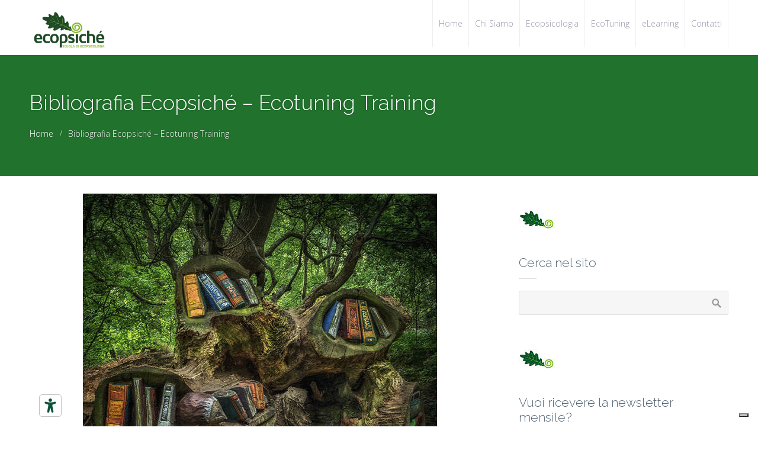

--- FILE ---
content_type: text/html; charset=UTF-8
request_url: https://www.ecopsicologia.it/bibliografia-ecopsiche/
body_size: 17293
content:
<!DOCTYPE html>
<html lang="it-IT">
<head>
    <meta name="robots" content="index, follow, max-image-preview:large, max-snippet:-1, max-video-preview:-1">

	<!-- This site is optimized with the Yoast SEO plugin v26.6 - https://yoast.com/wordpress/plugins/seo/ -->
	<title>Bibliografia Ecopsich&eacute; - Ecotuning Training - Ecopsich&eacute; - Scuola di Ecopsicologia</title>
	<link rel="canonical" href="https://www.ecopsicologia.it/bibliografia-ecopsiche/">
	<meta property="og:locale" content="it_IT">
	<meta property="og:type" content="article">
	<meta property="og:title" content="Bibliografia Ecopsich&eacute; - Ecotuning Training - Ecopsich&eacute; - Scuola di Ecopsicologia">
	<meta property="og:description" content="Scultura di Martin Baskil su un sentiero per bambini nel bosco Church Tramway Museum, Derbyshire Alcuni testi per avvicinarsi all&rsquo;Ecopsicologia, un approccio transdiscipliare che riconosce l&rsquo;interdipendenza tra uomo e ambiente e opera, in entrambi gli ambiti, per una sinergia consapevole, rispettosa e gioiosa. TESTI FONDAMENTALI per Ecotuning Training Formazione in Ecopsicologia Applicata &nbsp; ECOPSICOLOGIA &amp; DINTORNI &nbsp; Evoluzione personale Roberto Assagioli, Psicosintesi, per l&rsquo;armonia della vita, Astrolabio, Roma, 1993 Piero Ferrucci, La Nuova Volont&agrave; &ndash; Un&rsquo;indagine teorica e pratica, Astrolabio,&hellip;">
	<meta property="og:url" content="https://www.ecopsicologia.it/bibliografia-ecopsiche/">
	<meta property="og:site_name" content="Ecopsich&eacute; - Scuola di Ecopsicologia">
	<meta property="article:publisher" content="https://www.facebook.com/scuoladiecopsicologia/">
	<meta property="article:modified_time" content="2025-09-05T14:38:34+00:00">
	<meta property="og:image" content="https://www.ecopsicologia.it/wp-content/uploads/2020/01/biblioteca_nel_bosco_.jpg">
	<meta name="twitter:card" content="summary_large_image">
	<meta name="twitter:label1" content="Tempo di lettura stimato">
	<meta name="twitter:data1" content="8 minuti">
	<script type="application/ld+json" class="yoast-schema-graph">{"@context":"https://schema.org","@graph":[{"@type":"WebPage","@id":"https://www.ecopsicologia.it/bibliografia-ecopsiche/","url":"https://www.ecopsicologia.it/bibliografia-ecopsiche/","name":"Bibliografia Ecopsich&#233; - Ecotuning Training - Ecopsich&#233; - Scuola di Ecopsicologia","isPartOf":{"@id":"https://www.ecopsicologia.it/#website"},"primaryImageOfPage":{"@id":"https://www.ecopsicologia.it/bibliografia-ecopsiche/#primaryimage"},"image":{"@id":"https://www.ecopsicologia.it/bibliografia-ecopsiche/#primaryimage"},"thumbnailUrl":"https://www.ecopsicologia.it/wp-content/uploads/2020/01/biblioteca_nel_bosco_.jpg","datePublished":"2020-01-04T20:39:30+00:00","dateModified":"2025-09-05T14:38:34+00:00","breadcrumb":{"@id":"https://www.ecopsicologia.it/bibliografia-ecopsiche/#breadcrumb"},"inLanguage":"it-IT","potentialAction":[{"@type":"ReadAction","target":["https://www.ecopsicologia.it/bibliografia-ecopsiche/"]}]},{"@type":"ImageObject","inLanguage":"it-IT","@id":"https://www.ecopsicologia.it/bibliografia-ecopsiche/#primaryimage","url":"https://www.ecopsicologia.it/wp-content/uploads/2020/01/biblioteca_nel_bosco_.jpg","contentUrl":"https://www.ecopsicologia.it/wp-content/uploads/2020/01/biblioteca_nel_bosco_.jpg","width":598,"height":600},{"@type":"BreadcrumbList","@id":"https://www.ecopsicologia.it/bibliografia-ecopsiche/#breadcrumb","itemListElement":[{"@type":"ListItem","position":1,"name":"Home","item":"https://www.ecopsicologia.it/"},{"@type":"ListItem","position":2,"name":"Bibliografia Ecopsich&#233; &#8211; Ecotuning Training"}]},{"@type":"WebSite","@id":"https://www.ecopsicologia.it/#website","url":"https://www.ecopsicologia.it/","name":"Ecopsich&#233; - Scuola di Ecopsicologia","description":"Atelier di eccellenza per professionisti dell&#039;evoluzione personale: nella natura, con la natura, per la natura","publisher":{"@id":"https://www.ecopsicologia.it/#organization"},"potentialAction":[{"@type":"SearchAction","target":{"@type":"EntryPoint","urlTemplate":"https://www.ecopsicologia.it/?s={search_term_string}"},"query-input":{"@type":"PropertyValueSpecification","valueRequired":true,"valueName":"search_term_string"}}],"inLanguage":"it-IT"},{"@type":"Organization","@id":"https://www.ecopsicologia.it/#organization","name":"Ecopsich&#233; - Scuola di Ecopsicologia","url":"https://www.ecopsicologia.it/","logo":{"@type":"ImageObject","inLanguage":"it-IT","@id":"https://www.ecopsicologia.it/#/schema/logo/image/","url":"https://www.ecopsicologia.it/wp-content/uploads/2025/11/scuola_di_ecopsicologia.jpg","contentUrl":"https://www.ecopsicologia.it/wp-content/uploads/2025/11/scuola_di_ecopsicologia.jpg","width":275,"height":114,"caption":"Ecopsich&#233; - Scuola di Ecopsicologia"},"image":{"@id":"https://www.ecopsicologia.it/#/schema/logo/image/"},"sameAs":["https://www.facebook.com/scuoladiecopsicologia/","https://www.instagram.com/ecopsiche/","https://x.com/Ecopsiche_"]}]}</script>
	<!-- / Yoast SEO plugin. -->


<link rel="dns-prefetch" href="//cdn.iubenda.com">
<link rel="dns-prefetch" href="//www.googletagmanager.com">
<link rel="alternate" type="application/rss+xml" title="Ecopsich&eacute; - Scuola di Ecopsicologia &raquo; Feed" href="https://www.ecopsicologia.it/feed/">
<link rel="alternate" title="oEmbed (JSON)" type="application/json+oembed" href="https://www.ecopsicologia.it/wp-json/oembed/1.0/embed?url=https%3A%2F%2Fwww.ecopsicologia.it%2Fbibliografia-ecopsiche%2F">
<link rel="alternate" title="oEmbed (XML)" type="text/xml+oembed" href="https://www.ecopsicologia.it/wp-json/oembed/1.0/embed?url=https%3A%2F%2Fwww.ecopsicologia.it%2Fbibliografia-ecopsiche%2F&amp;format=xml">
<style id="wp-img-auto-sizes-contain-inline-css" type="text/css">
img:is([sizes=auto i],[sizes^="auto," i]){contain-intrinsic-size:3000px 1500px}
/*# sourceURL=wp-img-auto-sizes-contain-inline-css */
</style>
<style id="wp-emoji-styles-inline-css" type="text/css">

	img.wp-smiley, img.emoji {
		display: inline !important;
		border: none !important;
		box-shadow: none !important;
		height: 1em !important;
		width: 1em !important;
		margin: 0 0.07em !important;
		vertical-align: -0.1em !important;
		background: none !important;
		padding: 0 !important;
	}
/*# sourceURL=wp-emoji-styles-inline-css */
</style>
<style id="wp-block-library-inline-css" type="text/css">
:root{--wp-block-synced-color:#7a00df;--wp-block-synced-color--rgb:122,0,223;--wp-bound-block-color:var(--wp-block-synced-color);--wp-editor-canvas-background:#ddd;--wp-admin-theme-color:#007cba;--wp-admin-theme-color--rgb:0,124,186;--wp-admin-theme-color-darker-10:#006ba1;--wp-admin-theme-color-darker-10--rgb:0,107,160.5;--wp-admin-theme-color-darker-20:#005a87;--wp-admin-theme-color-darker-20--rgb:0,90,135;--wp-admin-border-width-focus:2px}@media (min-resolution:192dpi){:root{--wp-admin-border-width-focus:1.5px}}.wp-element-button{cursor:pointer}:root .has-very-light-gray-background-color{background-color:#eee}:root .has-very-dark-gray-background-color{background-color:#313131}:root .has-very-light-gray-color{color:#eee}:root .has-very-dark-gray-color{color:#313131}:root .has-vivid-green-cyan-to-vivid-cyan-blue-gradient-background{background:linear-gradient(135deg,#00d084,#0693e3)}:root .has-purple-crush-gradient-background{background:linear-gradient(135deg,#34e2e4,#4721fb 50%,#ab1dfe)}:root .has-hazy-dawn-gradient-background{background:linear-gradient(135deg,#faaca8,#dad0ec)}:root .has-subdued-olive-gradient-background{background:linear-gradient(135deg,#fafae1,#67a671)}:root .has-atomic-cream-gradient-background{background:linear-gradient(135deg,#fdd79a,#004a59)}:root .has-nightshade-gradient-background{background:linear-gradient(135deg,#330968,#31cdcf)}:root .has-midnight-gradient-background{background:linear-gradient(135deg,#020381,#2874fc)}:root{--wp--preset--font-size--normal:16px;--wp--preset--font-size--huge:42px}.has-regular-font-size{font-size:1em}.has-larger-font-size{font-size:2.625em}.has-normal-font-size{font-size:var(--wp--preset--font-size--normal)}.has-huge-font-size{font-size:var(--wp--preset--font-size--huge)}.has-text-align-center{text-align:center}.has-text-align-left{text-align:left}.has-text-align-right{text-align:right}.has-fit-text{white-space:nowrap!important}#end-resizable-editor-section{display:none}.aligncenter{clear:both}.items-justified-left{justify-content:flex-start}.items-justified-center{justify-content:center}.items-justified-right{justify-content:flex-end}.items-justified-space-between{justify-content:space-between}.screen-reader-text{border:0;clip-path:inset(50%);height:1px;margin:-1px;overflow:hidden;padding:0;position:absolute;width:1px;word-wrap:normal!important}.screen-reader-text:focus{background-color:#ddd;clip-path:none;color:#444;display:block;font-size:1em;height:auto;left:5px;line-height:normal;padding:15px 23px 14px;text-decoration:none;top:5px;width:auto;z-index:100000}html :where(.has-border-color){border-style:solid}html :where([style*=border-top-color]){border-top-style:solid}html :where([style*=border-right-color]){border-right-style:solid}html :where([style*=border-bottom-color]){border-bottom-style:solid}html :where([style*=border-left-color]){border-left-style:solid}html :where([style*=border-width]){border-style:solid}html :where([style*=border-top-width]){border-top-style:solid}html :where([style*=border-right-width]){border-right-style:solid}html :where([style*=border-bottom-width]){border-bottom-style:solid}html :where([style*=border-left-width]){border-left-style:solid}html :where(img[class*=wp-image-]){height:auto;max-width:100%}:where(figure){margin:0 0 1em}html :where(.is-position-sticky){--wp-admin--admin-bar--position-offset:var(--wp-admin--admin-bar--height,0px)}@media screen and (max-width:600px){html :where(.is-position-sticky){--wp-admin--admin-bar--position-offset:0px}}

/*# sourceURL=wp-block-library-inline-css */
</style>
<style id="global-styles-inline-css" type="text/css">
:root{--wp--preset--aspect-ratio--square: 1;--wp--preset--aspect-ratio--4-3: 4/3;--wp--preset--aspect-ratio--3-4: 3/4;--wp--preset--aspect-ratio--3-2: 3/2;--wp--preset--aspect-ratio--2-3: 2/3;--wp--preset--aspect-ratio--16-9: 16/9;--wp--preset--aspect-ratio--9-16: 9/16;--wp--preset--color--black: #000000;--wp--preset--color--cyan-bluish-gray: #abb8c3;--wp--preset--color--white: #ffffff;--wp--preset--color--pale-pink: #f78da7;--wp--preset--color--vivid-red: #cf2e2e;--wp--preset--color--luminous-vivid-orange: #ff6900;--wp--preset--color--luminous-vivid-amber: #fcb900;--wp--preset--color--light-green-cyan: #7bdcb5;--wp--preset--color--vivid-green-cyan: #00d084;--wp--preset--color--pale-cyan-blue: #8ed1fc;--wp--preset--color--vivid-cyan-blue: #0693e3;--wp--preset--color--vivid-purple: #9b51e0;--wp--preset--gradient--vivid-cyan-blue-to-vivid-purple: linear-gradient(135deg,rgb(6,147,227) 0%,rgb(155,81,224) 100%);--wp--preset--gradient--light-green-cyan-to-vivid-green-cyan: linear-gradient(135deg,rgb(122,220,180) 0%,rgb(0,208,130) 100%);--wp--preset--gradient--luminous-vivid-amber-to-luminous-vivid-orange: linear-gradient(135deg,rgb(252,185,0) 0%,rgb(255,105,0) 100%);--wp--preset--gradient--luminous-vivid-orange-to-vivid-red: linear-gradient(135deg,rgb(255,105,0) 0%,rgb(207,46,46) 100%);--wp--preset--gradient--very-light-gray-to-cyan-bluish-gray: linear-gradient(135deg,rgb(238,238,238) 0%,rgb(169,184,195) 100%);--wp--preset--gradient--cool-to-warm-spectrum: linear-gradient(135deg,rgb(74,234,220) 0%,rgb(151,120,209) 20%,rgb(207,42,186) 40%,rgb(238,44,130) 60%,rgb(251,105,98) 80%,rgb(254,248,76) 100%);--wp--preset--gradient--blush-light-purple: linear-gradient(135deg,rgb(255,206,236) 0%,rgb(152,150,240) 100%);--wp--preset--gradient--blush-bordeaux: linear-gradient(135deg,rgb(254,205,165) 0%,rgb(254,45,45) 50%,rgb(107,0,62) 100%);--wp--preset--gradient--luminous-dusk: linear-gradient(135deg,rgb(255,203,112) 0%,rgb(199,81,192) 50%,rgb(65,88,208) 100%);--wp--preset--gradient--pale-ocean: linear-gradient(135deg,rgb(255,245,203) 0%,rgb(182,227,212) 50%,rgb(51,167,181) 100%);--wp--preset--gradient--electric-grass: linear-gradient(135deg,rgb(202,248,128) 0%,rgb(113,206,126) 100%);--wp--preset--gradient--midnight: linear-gradient(135deg,rgb(2,3,129) 0%,rgb(40,116,252) 100%);--wp--preset--font-size--small: 13px;--wp--preset--font-size--medium: 20px;--wp--preset--font-size--large: 36px;--wp--preset--font-size--x-large: 42px;--wp--preset--spacing--20: 0.44rem;--wp--preset--spacing--30: 0.67rem;--wp--preset--spacing--40: 1rem;--wp--preset--spacing--50: 1.5rem;--wp--preset--spacing--60: 2.25rem;--wp--preset--spacing--70: 3.38rem;--wp--preset--spacing--80: 5.06rem;--wp--preset--shadow--natural: 6px 6px 9px rgba(0, 0, 0, 0.2);--wp--preset--shadow--deep: 12px 12px 50px rgba(0, 0, 0, 0.4);--wp--preset--shadow--sharp: 6px 6px 0px rgba(0, 0, 0, 0.2);--wp--preset--shadow--outlined: 6px 6px 0px -3px rgb(255, 255, 255), 6px 6px rgb(0, 0, 0);--wp--preset--shadow--crisp: 6px 6px 0px rgb(0, 0, 0);}:where(.is-layout-flex){gap: 0.5em;}:where(.is-layout-grid){gap: 0.5em;}body .is-layout-flex{display: flex;}.is-layout-flex{flex-wrap: wrap;align-items: center;}.is-layout-flex > :is(*, div){margin: 0;}body .is-layout-grid{display: grid;}.is-layout-grid > :is(*, div){margin: 0;}:where(.wp-block-columns.is-layout-flex){gap: 2em;}:where(.wp-block-columns.is-layout-grid){gap: 2em;}:where(.wp-block-post-template.is-layout-flex){gap: 1.25em;}:where(.wp-block-post-template.is-layout-grid){gap: 1.25em;}.has-black-color{color: var(--wp--preset--color--black) !important;}.has-cyan-bluish-gray-color{color: var(--wp--preset--color--cyan-bluish-gray) !important;}.has-white-color{color: var(--wp--preset--color--white) !important;}.has-pale-pink-color{color: var(--wp--preset--color--pale-pink) !important;}.has-vivid-red-color{color: var(--wp--preset--color--vivid-red) !important;}.has-luminous-vivid-orange-color{color: var(--wp--preset--color--luminous-vivid-orange) !important;}.has-luminous-vivid-amber-color{color: var(--wp--preset--color--luminous-vivid-amber) !important;}.has-light-green-cyan-color{color: var(--wp--preset--color--light-green-cyan) !important;}.has-vivid-green-cyan-color{color: var(--wp--preset--color--vivid-green-cyan) !important;}.has-pale-cyan-blue-color{color: var(--wp--preset--color--pale-cyan-blue) !important;}.has-vivid-cyan-blue-color{color: var(--wp--preset--color--vivid-cyan-blue) !important;}.has-vivid-purple-color{color: var(--wp--preset--color--vivid-purple) !important;}.has-black-background-color{background-color: var(--wp--preset--color--black) !important;}.has-cyan-bluish-gray-background-color{background-color: var(--wp--preset--color--cyan-bluish-gray) !important;}.has-white-background-color{background-color: var(--wp--preset--color--white) !important;}.has-pale-pink-background-color{background-color: var(--wp--preset--color--pale-pink) !important;}.has-vivid-red-background-color{background-color: var(--wp--preset--color--vivid-red) !important;}.has-luminous-vivid-orange-background-color{background-color: var(--wp--preset--color--luminous-vivid-orange) !important;}.has-luminous-vivid-amber-background-color{background-color: var(--wp--preset--color--luminous-vivid-amber) !important;}.has-light-green-cyan-background-color{background-color: var(--wp--preset--color--light-green-cyan) !important;}.has-vivid-green-cyan-background-color{background-color: var(--wp--preset--color--vivid-green-cyan) !important;}.has-pale-cyan-blue-background-color{background-color: var(--wp--preset--color--pale-cyan-blue) !important;}.has-vivid-cyan-blue-background-color{background-color: var(--wp--preset--color--vivid-cyan-blue) !important;}.has-vivid-purple-background-color{background-color: var(--wp--preset--color--vivid-purple) !important;}.has-black-border-color{border-color: var(--wp--preset--color--black) !important;}.has-cyan-bluish-gray-border-color{border-color: var(--wp--preset--color--cyan-bluish-gray) !important;}.has-white-border-color{border-color: var(--wp--preset--color--white) !important;}.has-pale-pink-border-color{border-color: var(--wp--preset--color--pale-pink) !important;}.has-vivid-red-border-color{border-color: var(--wp--preset--color--vivid-red) !important;}.has-luminous-vivid-orange-border-color{border-color: var(--wp--preset--color--luminous-vivid-orange) !important;}.has-luminous-vivid-amber-border-color{border-color: var(--wp--preset--color--luminous-vivid-amber) !important;}.has-light-green-cyan-border-color{border-color: var(--wp--preset--color--light-green-cyan) !important;}.has-vivid-green-cyan-border-color{border-color: var(--wp--preset--color--vivid-green-cyan) !important;}.has-pale-cyan-blue-border-color{border-color: var(--wp--preset--color--pale-cyan-blue) !important;}.has-vivid-cyan-blue-border-color{border-color: var(--wp--preset--color--vivid-cyan-blue) !important;}.has-vivid-purple-border-color{border-color: var(--wp--preset--color--vivid-purple) !important;}.has-vivid-cyan-blue-to-vivid-purple-gradient-background{background: var(--wp--preset--gradient--vivid-cyan-blue-to-vivid-purple) !important;}.has-light-green-cyan-to-vivid-green-cyan-gradient-background{background: var(--wp--preset--gradient--light-green-cyan-to-vivid-green-cyan) !important;}.has-luminous-vivid-amber-to-luminous-vivid-orange-gradient-background{background: var(--wp--preset--gradient--luminous-vivid-amber-to-luminous-vivid-orange) !important;}.has-luminous-vivid-orange-to-vivid-red-gradient-background{background: var(--wp--preset--gradient--luminous-vivid-orange-to-vivid-red) !important;}.has-very-light-gray-to-cyan-bluish-gray-gradient-background{background: var(--wp--preset--gradient--very-light-gray-to-cyan-bluish-gray) !important;}.has-cool-to-warm-spectrum-gradient-background{background: var(--wp--preset--gradient--cool-to-warm-spectrum) !important;}.has-blush-light-purple-gradient-background{background: var(--wp--preset--gradient--blush-light-purple) !important;}.has-blush-bordeaux-gradient-background{background: var(--wp--preset--gradient--blush-bordeaux) !important;}.has-luminous-dusk-gradient-background{background: var(--wp--preset--gradient--luminous-dusk) !important;}.has-pale-ocean-gradient-background{background: var(--wp--preset--gradient--pale-ocean) !important;}.has-electric-grass-gradient-background{background: var(--wp--preset--gradient--electric-grass) !important;}.has-midnight-gradient-background{background: var(--wp--preset--gradient--midnight) !important;}.has-small-font-size{font-size: var(--wp--preset--font-size--small) !important;}.has-medium-font-size{font-size: var(--wp--preset--font-size--medium) !important;}.has-large-font-size{font-size: var(--wp--preset--font-size--large) !important;}.has-x-large-font-size{font-size: var(--wp--preset--font-size--x-large) !important;}
/*# sourceURL=global-styles-inline-css */
</style>

<style id="classic-theme-styles-inline-css" type="text/css">
/*! This file is auto-generated */
.wp-block-button__link{color:#fff;background-color:#32373c;border-radius:9999px;box-shadow:none;text-decoration:none;padding:calc(.667em + 2px) calc(1.333em + 2px);font-size:1.125em}.wp-block-file__button{background:#32373c;color:#fff;text-decoration:none}
/*# sourceURL=/wp-includes/css/classic-themes.min.css */
</style>
<link rel="stylesheet" id="ctwg-shortcodes-css" href="https://www.ecopsicologia.it/wp-content/plugins/cpo-widgets/css/style.css?ver=6.9" type="text/css" media="all">
<link rel="stylesheet" id="cpotheme-base-css" href="https://www.ecopsicologia.it/wp-content/themes/transcend_pro/core/css/base.css?ver=6.9" type="text/css" media="all">
<link rel="stylesheet" id="cpotheme-main-css" href="https://www.ecopsicologia.it/wp-content/themes/transcend_pro/style.css?ver=6.9" type="text/css" media="all">
<link rel="stylesheet" id="tablepress-default-css" href="https://www.ecopsicologia.it/wp-content/plugins/tablepress/css/build/default.css?ver=3.2.6" type="text/css" media="all">

<script type="text/javascript" class=" _iub_cs_skip" id="iubenda-head-inline-scripts-0">
/* <![CDATA[ */

var _iub = _iub || [];
_iub.csConfiguration = {"askConsentAtCookiePolicyUpdate":true,"countryDetection":true,"enableLgpd":true,"enableUspr":true,"floatingPreferencesButtonDisplay":"bottom-right","lgpdAppliesGlobally":false,"perPurposeConsent":true,"siteId":2972399,"cookiePolicyId":81007792,"lang":"it", "banner":{ "acceptButtonCaptionColor":"#FFFFFF","acceptButtonColor":"#0A513C","acceptButtonDisplay":true,"backgroundColor":"#F5FEFB","brandBackgroundColor":"#F5FEFB","brandTextColor":"#262626","closeButtonDisplay":false,"customizeButtonCaptionColor":"#0A513C","customizeButtonColor":"#DDEDE8","customizeButtonDisplay":true,"explicitWithdrawal":true,"listPurposes":true,"logo":"https://www.ecopsicologia.it/wp-content/uploads/2018/03/scuola_di_ecopsicologia1-e15081037406771.jpg","position":"float-bottom-center","rejectButtonCaptionColor":"#FFFFFF","rejectButtonColor":"#0A513C","rejectButtonDisplay":true,"theme":"mint-neutral","textColor":"#262626" }};

//# sourceURL=iubenda-head-inline-scripts-0
/* ]]> */
</script>
<script type="text/javascript" class=" _iub_cs_skip" src="//cdn.iubenda.com/cs/gpp/stub.js?ver=3.12.5" id="iubenda-head-scripts-0-js"></script>
<script type="text/javascript" charset="UTF-8" async="" class=" _iub_cs_skip" src="//cdn.iubenda.com/cs/iubenda_cs.js?ver=3.12.5" id="iubenda-head-scripts-1-js"></script>
<script type="text/javascript" src="https://www.ecopsicologia.it/wp-content/themes/transcend_pro/core/scripts/html5-min.js?ver=6.9" id="cpotheme_html5-js"></script>
<link rel="https://api.w.org/" href="https://www.ecopsicologia.it/wp-json/">
<link rel="alternate" title="JSON" type="application/json" href="https://www.ecopsicologia.it/wp-json/wp/v2/pages/6206">
<link rel="EditURI" type="application/rsd+xml" title="RSD" href="https://www.ecopsicologia.it/xmlrpc.php?rsd">
<link rel="shortlink" href="https://www.ecopsicologia.it/?p=6206">
<meta name="generator" content="Site Kit by Google 1.167.0">
<meta name="viewport" content="width=device-width, initial-scale=1.0, maximum-scale=1.0, user-scalable=0">
<link rel="pingback" href="https://www.ecopsicologia.it/xmlrpc.php">
<meta charset="UTF-8">
	<style type="text/css">
		body {
						font-size:0.875em;
			
						font-family:'Open Sans';
			font-weight:300;
			
						color:#003300;
					}


				.button, .button:link, .button:visited,
		input[type=submit],
		.tp-caption {
			font-family:'Open Sans';
			font-weight:300;
		}
		

		h1, h2, h3, h4, h5, h6, .heading, .header .title {
						font-family:'Raleway';
			font-weight:300;
						color:#556677;		}


		.widget-title {
			color:#556677;		}


		.menu-main li a {
						font-family:'Open Sans';
			font-weight:300;
						color:#9999aa;		}

		.menu-mobile li a {
						font-family:'Open Sans';
			font-weight:300;
									color:#003300;
					}


				a:link, a:visited { color:#2a88bf; }
		a:hover, a:focus { color:#2a88bf; }
		

				.primary-color { color:#89ce40; }
		.primary-color-bg { background-color:#89ce40; }
		.primary-color-border { border-color:#89ce40; }
		.menu-item.menu-highlight > a { background-color:#89ce40; }
		.tp-caption.primary_color_background { background:#89ce40; }
		.tp-caption.primary_color_text{ color:#89ce40; }
		.widget_nav_menu a .menu-icon { color:#89ce40; }

		.button, .button:link, .button:visited, input[type=submit] { background-color:#89ce40; }
		.button:hover, .button:focus, input[type=submit]:hover, input[type=submit]:focus { background-color:#89ce40; }
		::selection  { color:#fff; background-color:#89ce40; }
		::-moz-selection { color:#fff; background-color:#89ce40; }
		.menu-mobile-open:focus:before, .menu-mobile-open:focus:after,
		.menu-mobile-close:focus:before, .menu-mobile-close:focus:after { border-color:#89ce40; }
		.menu-main li a:focus, .menu-mobile li a:focus { color:#89ce40; }
		.slider-pages button:focus { background-color: #89ce40; }
		
				.secondary-color { color:#21722d; }
		.secondary-color-bg { background-color:#21722d; }
		.secondary-color-border { border-color:#21722d; }
		.tp-caption.secondary_color_background { background:#21722d; }
		.tp-caption.secondary_color_text{ color:#21722d; }
		

				.slider-slides { height:500px; }
			</style>
	<style type="text/css">
				.menu-main .current_page_ancestor > a,
		.menu-main .current-menu-item > a,
		.footer .menu-footer > li > a { color:#89ce40; }
		.menu-main .current-menu-ancestor > a:before, 
		.menu-main .current-menu-item > a:before,
		.pagination .current { background-color:#89ce40; }
		    </style>
	<link rel="icon" href="https://www.ecopsicologia.it/wp-content/uploads/2018/04/cropped-Ecopsiche_ico-1-32x32.jpg" sizes="32x32">
<link rel="icon" href="https://www.ecopsicologia.it/wp-content/uploads/2018/04/cropped-Ecopsiche_ico-1-192x192.jpg" sizes="192x192">
<link rel="apple-touch-icon" href="https://www.ecopsicologia.it/wp-content/uploads/2018/04/cropped-Ecopsiche_ico-1-180x180.jpg">
<meta name="msapplication-TileImage" content="https://www.ecopsicologia.it/wp-content/uploads/2018/04/cropped-Ecopsiche_ico-1-270x270.jpg">
		<style type="text/css" id="wp-custom-css">
			/*
Puoi aggiungere qui il tuo codice CSS.

Per maggiori informazioni consulta la documentazione (fai clic sull'icona con il punto interrogativo qui sopra).
*/


.ctsc-testimonial-content {
 ;
    display: none;
}

.post .post-image img {
    display: block;
    margin: 0;
    line-height: 0em;
    width: 100%;
    height: 400px;
    border-radius: 20px;
}


.breadcrumb-separator:before {
    display: block;
    position: absolute;
    top: 50%;
    right: 0;
    list-style: none;
    font-family: 'fontawesome';
    content: '/';
    font-size: 14px;
    color: #ebebeb;
    margin-top: -7px;
    line-height: 1;
}

.post .post-byline .post-comments {
    
    display: none;
}


.widget ul li {
    
    padding: 0 0 0 0;
   
}

.widget ul li:before {
    display: none;
    
}
.single .thumbnail { text-align: center; }
.single .thumbnail img { width: auto !important; }		</style>
		<link rel="stylesheet" id="cpotheme-font-raleway:300-css" href="//fonts.googleapis.com/css?family=Raleway%3A300&amp;ver=6.9" type="text/css" media="all">
<link rel="stylesheet" id="cpotheme-font-open-sans:300-css" href="//fonts.googleapis.com/css?family=Open+Sans%3A300&amp;ver=6.9" type="text/css" media="all">
<link rel="stylesheet" id="ctsc-shortcodes-css" href="https://www.ecopsicologia.it/wp-content/plugins/cpo-shortcodes/css/style.css?ver=6.9" type="text/css" media="all">
</head>

<body class="wp-singular page-template-default page page-id-6206 wp-theme-transcend_pro  sidebar-right header-normal title-normal footer-normal modula-best-grid-gallery">
	<div class="outer" id="top">
				<div class="wrapper">
			<div id="topbar" class="topbar">
				<div class="container">
										<div class="clear"></div>
				</div>
			</div>
			<header id="header" class="header">
				<div class="container">
					<div id="logo" class="logo">
<a class="site-logo" href="https://www.ecopsicologia.it"><img src="https://www.ecopsicologia.it/wp-content/uploads/2025/12/Ecopsiche_Scuola_di_Ecopsicologia.jpg" alt="Ecopsich&eacute; - Scuola di Ecopsicologia" style="width:130px;"></a><span class="title site-title hidden"><a href="https://www.ecopsicologia.it">Ecopsich&eacute; - Scuola di Ecopsicologia</a></span>
</div>
<button id="menu-mobile-open" class=" menu-mobile-open menu-mobile-toggle"></button><ul id="menu-main" class="menu-main">
<li id="menu-item-2095" class="menu-item menu-item-type-custom menu-item-object-custom menu-item-home menu-normal"><a href="https://www.ecopsicologia.it/"><span class="menu-link"><span class="menu-title">Home</span></span></a></li>
<li id="menu-item-2101" class="menu-item menu-item-type-post_type menu-item-object-page menu-normal"><a href="https://www.ecopsicologia.it/chi-siamo/"><span class="menu-link"><span class="menu-title">Chi Siamo</span></span></a></li>
<li id="menu-item-2100" class="menu-item menu-item-type-post_type menu-item-object-page menu-normal"><a href="https://www.ecopsicologia.it/ecopsicologia/"><span class="menu-link"><span class="menu-title">Ecopsicologia</span></span></a></li>
<li id="menu-item-2563" class="menu-item menu-item-type-post_type menu-item-object-page menu-normal"><a href="https://www.ecopsicologia.it/ecotuning/"><span class="menu-link"><span class="menu-title">EcoTuning</span></span></a></li>
<li id="menu-item-10731" class="menu-item menu-item-type-post_type menu-item-object-page menu-normal"><a href="https://www.ecopsicologia.it/elearning/"><span class="menu-link"><span class="menu-title">eLearning</span></span></a></li>
<li id="menu-item-2096" class="menu-item menu-item-type-post_type menu-item-object-page menu-normal"><a href="https://www.ecopsicologia.it/contatti/"><span class="menu-link"><span class="menu-title">Contatti</span></span></a></li>
</ul>					<div class="clear"></div>
				</div>
			</header>
			
			

<section id="pagetitle" class="pagetitle dark secondary-color-bg">
	<div class="container">
		<h1 class="pagetitle-title heading">Bibliografia Ecopsich&eacute; &ndash; Ecotuning Training</h1>
<div id="breadcrumb" class="breadcrumb">
<a class="breadcrumb-link" href="https://www.ecopsicologia.it">Home</a><span class="breadcrumb-separator"></span><span class="breadcrumb-title">Bibliografia Ecopsich&eacute; &ndash; Ecotuning Training</span>
</div>	</div>
</section>

			
			<button id="menu-mobile-close" class="menu-mobile-close menu-mobile-toggle"></button><ul id="menu-mobile" class="menu-mobile">
<li id="menu-item-2095" class="menu-item menu-item-type-custom menu-item-object-custom menu-item-home menu-normal"><a href="https://www.ecopsicologia.it/"><span class="menu-link"><span class="menu-title">Home</span></span></a></li>
<li id="menu-item-2101" class="menu-item menu-item-type-post_type menu-item-object-page menu-normal"><a href="https://www.ecopsicologia.it/chi-siamo/"><span class="menu-link"><span class="menu-title">Chi Siamo</span></span></a></li>
<li id="menu-item-2100" class="menu-item menu-item-type-post_type menu-item-object-page menu-normal"><a href="https://www.ecopsicologia.it/ecopsicologia/"><span class="menu-link"><span class="menu-title">Ecopsicologia</span></span></a></li>
<li id="menu-item-2563" class="menu-item menu-item-type-post_type menu-item-object-page menu-normal"><a href="https://www.ecopsicologia.it/ecotuning/"><span class="menu-link"><span class="menu-title">EcoTuning</span></span></a></li>
<li id="menu-item-10731" class="menu-item menu-item-type-post_type menu-item-object-page menu-normal"><a href="https://www.ecopsicologia.it/elearning/"><span class="menu-link"><span class="menu-title">eLearning</span></span></a></li>
<li id="menu-item-2096" class="menu-item menu-item-type-post_type menu-item-object-page menu-normal"><a href="https://www.ecopsicologia.it/contatti/"><span class="menu-link"><span class="menu-title">Contatti</span></span></a></li>
</ul>			<div class="clear"></div>
<div id="main" class="main">
	<div class="container">
		<section id="content" class="content">
									<div id="post-6206" class="post-6206 page type-page status-publish hentry">
				<div class="page-content">
					<p class="style2"><span class="style7"><img fetchpriority="high" decoding="async" class="wp-image-6229 size-full aligncenter" src="https://www.ecopsicologia.it/wp-content/uploads/2020/01/biblioteca_nel_bosco_.jpg" alt="" width="598" height="600" srcset="https://www.ecopsicologia.it/wp-content/uploads/2020/01/biblioteca_nel_bosco_.jpg 598w, https://www.ecopsicologia.it/wp-content/uploads/2020/01/biblioteca_nel_bosco_-150x150.jpg 150w, https://www.ecopsicologia.it/wp-content/uploads/2020/01/biblioteca_nel_bosco_-300x300.jpg 300w" sizes="(max-width: 598px) 100vw, 598px"></span></p>
<p id="yui_3_16_0_1_1578172981418_1967" class=" meta-field photo-desc " style="text-align: right;"><span style="color: #999999;"><small>Scultura di Martin Baskil su un sentiero per bambini nel bosco </small></span><br>
<em><span style="color: #999999;"><small>Church Tramway Museum, Derbyshire</small></span></em></p>
<h5 class="style2">
<span class="style7">Alcuni testi per avvicinarsi all&rsquo;Ecopsicologia, </span><span class="style6">un approccio transdiscipliare che riconosce l&rsquo;interdipendenza tra uomo e ambiente e opera, in entrambi gli ambiti, per una sinergia consapevole, rispettosa e gioiosa. </span>
</h5>
<h2 style="text-align: center;">
<strong><span style="color: #99cc00;">TESTI FONDAMENTALI per Ecotuning Training</span></strong><br>
<strong><span style="color: #99cc00;">Formazione in Ecopsicologia Applicata</span></strong>
</h2>
<div class="ctsc-focus ctsc-focus-normal " style=" background:#EEEEEE;
				background:-moz-linear-gradient(top, #EEEEEE 0%, #CCCCCC 100%);
				background:-webkit-linear-gradient(top, #EEEEEE 0%, #CCCCCC 100%); 
				background:linear-gradient(to bottom, #EEEEEE 0%, #CCCCCC 100%);
				filter:progid:DXImageTransform.Microsoft.gradient(startColorstr='#EEEEEE', endColorstr='#CCCCCC',GradientType=0);">
<ul>
<li style="list-style-type: none;">
<ul>
<li style="list-style-type: none;">
<ul>
<li>
<h6>Marcella Danon, <a href="https://www.ilgiardinodeilibri.it/libri/__ecopsicologia.php?pn=5733" target="_blank" rel="noopener"><strong><em>Ecopsicologia &ndash; Come sviluppare una nuova consapevolezza ecologica</em></strong></a>, Aboca Edizioni, 2020 (1&deg; ed. 2006).</h6>
</li>
<li>
<h6>Giuseppe Barbiero, Rita Berto, <a href="https://www.lafeltrinelli.it/introduzione-alla-biofilia-relazione-con-libro-giuseppe-barbiero-rita-berto/e/9788829025459?queryId=62fc896948cc9117ccb8a4ef800d6344" target="_blank" rel="noopener"><i><b>Introduzione alla Biofilia &ndash; La relazione con la natura, tra genetica e psicologia</b></i></a>, Carocci, 2024&nbsp;(1&deg; ed. 2017)</h6>
</li>
<li>
<h6>Marcella Danon, <a href="https://www.ilgiardinodeilibri.it/libri/__clorofillati-danon-libro.php?pn=5733" target="_blank" rel="noopener"><strong><em>Clorofillati &ndash; Ritornare alla Natura e rigenerarsi</em></strong></a>, Feltrinelli, 2019</h6>
</li>
</ul>
</li>
</ul>
</li>
</ul>
</div>
<h2 style="text-align: center;">
<img decoding="async" class="wp-image-8335 aligncenter" src="https://www.ecopsicologia.it/wp-content/uploads/2021/12/arcobaleno_applicazioni.jpg" alt="" width="600" height="266" srcset="https://www.ecopsicologia.it/wp-content/uploads/2021/12/arcobaleno_applicazioni.jpg 800w, https://www.ecopsicologia.it/wp-content/uploads/2021/12/arcobaleno_applicazioni-300x133.jpg 300w, https://www.ecopsicologia.it/wp-content/uploads/2021/12/arcobaleno_applicazioni-768x341.jpg 768w" sizes="(max-width: 600px) 100vw, 600px"><span style="color: #99cc00;"><br>
</span>
</h2>
<p>&nbsp;</p>
<h2 style="text-align: center;"><span style="color: #99cc00;"><strong>ECOPSICOLOGIA &amp; DINTORNI</strong></span></h2>
<p>&nbsp;</p>
<h3 class="style4" align="center">Evoluzione personale</h3>
<ul>
<li>Roberto Assagioli, <a href="https://www.ilgiardinodeilibri.it/libri/__psicosintesi.php?pn=5733" target="_blank" rel="noopener"><em><strong>Psicosintesi, per l&rsquo;armonia della vita</strong></em></a>, Astrolabio, Roma, 1993</li>
<li>Piero Ferrucci, <a href="https://www.ilgiardinodeilibri.it/libri/__la-nuova-volonta.php?pn=5733" target="_blank" rel="noopener"><strong><em>La Nuova Volont&agrave; &ndash; Un&rsquo;indagine teorica e pratica</em></strong></a>, Astrolabio, 2014</li>
<li>Marcella Danon, <a href="https://www.ilgiardinodeilibri.it/ebook/__direttore-d-orchestra-di-se-stessi-ebook.php?pn=5733" target="_blank" rel="noopener"><strong><em>Direttore d&rsquo;orchestra di se stessi</em></strong></a> , Shamba edizioni (E-Book), 2011</li>
<li>Marcella Danon, <a href="https://www.ilgiardinodeilibri.it/libri/__stop-allo-stress.php?pn=5733" target="_blank" rel="noopener"><strong><em>Stop allo stress</em></strong></a>, Urra-Feltrinelli, Milano, 2011</li>
<li>Marcella Danon, <strong><em>I<a href="https://www.ilgiardinodeilibri.it/libri/__il-tao-del-disordinato-marcella-danon.php?pn=5733" target="_blank" rel="noopener">l Tao del disordinato</a></em></strong>, Urra-Feltrinelli, Milano, 2016</li>
<li>Marcella Danon, <a href="https://www.ilgiardinodeilibri.it/libri/__il-potere-del-riposo-marcella-danon-libro.php?pn=5733" target="_blank" rel="noopener"><strong><em>Il Potere del riposo</em></strong></a>, Urra-Feltrinelli, Milano, 2017</li>
<li class="style4" style="text-align: left;">Miguel Ruiz, <a href="https://www.ilgiardinodeilibri.it/libri/__i-quattro-accordi-ruiz.php?pn=5733" target="_blank" rel="noopener"><strong><em>I 4 accordi &ndash; Guida pratica alla libert&agrave; personale</em></strong></a>, Punto d&rsquo;incontro, 2001</li>
<li>James Nestor, <em><strong>L&rsquo;arte di respirare. La nuova scienza per rieducare un gesto naturale</strong>, Aboca, 2021<br>
</em>
</li>
</ul>
<h3 class="style4" align="center">Relazioni ecologiche</h3>
<ul>
<li>Marshall Bertram Rosenberg, <a href="https://www.ilgiardinodeilibri.it/libri/__parole-sono-finestre-rosenberg-libro.php?pn=5733" target="_blank" rel="noopener"><strong><em>Le parole sono finestre (oppure muri)</em></strong></a>, Esserci, 2003</li>
<li>Marcella Danon, <a href="https://www.ilgiardinodeilibri.it/libri/__counseling-marcella-danon-libro.php?pn=5733" target="_blank" rel="noopener"><strong><em>Counseling, l&rsquo;arte dell&rsquo;ascolto e dell&rsquo;empatia</em></strong>,</a> Red, Como, 2000</li>
<li>Laila Craighero, <a href="https://www.ilgiardinodeilibri.it/libri/__neuroni-specchio-craighero.php?pn=5733" target="_blank" rel="noopener"><em><strong>Neuroni specchio</strong></em></a>, Il mulino, 2017</li>
</ul>
<h3 class="style4" align="center">Risveglio del femminile</h3>
<ul>
<li>Marija Gimbutas, <a href="https://www.ilgiardinodeilibri.it/libri/__il_linguaggio_della_dea.php?pn=5733" target="_blank" rel="noopener"><strong><em>Il linguaggio della Dea</em></strong></a>, Venexia, 2008</li>
<li>Riane Eisler, <em><strong>Il piacere &egrave; sacro. Il potere e la sacralit&agrave; del corpo e della terra dalla preistoria a oggi</strong></em>; Forum, 2012</li>
<li>AAVV, <strong><em><a href="https://www.ilgiardinodeilibri.it/libri/__i_nomi_della_dea.php?id=5733" target="_blank" rel="noopener">I nomi della Dea</a></em></strong>, Astrolabio,</li>
<li>Vicky Noble,<strong><em> <a href="https://www.ilgiardinodeilibri.it/libri/__il_linguaggio_della_dea.php?pn=5733" target="_blank" rel="noopener">Il risveglio della Dea</a></em></strong>, Tea, 2020</li>
</ul>
<h3 align="center"></h3>
<h3 class="style4" align="center">Dialogo con gli animali, le piante, i luoghi</h3>
<ul>
<li>Giuseppe Barbiero, <a href="https://www.ilgiardinodeilibri.it/libri/__ecologia-affettiva-giuseppe-barbiero-libro.php?pn=5733" target="_blank" rel="noopener"><i><b>Ecologia affettiva</b></i></a>, Mondadori, 2017</li>
<li>Michele Giovagnoli, <a href="https://www.ilgiardinodeilibri.it/libri/__alchimia-selvatica.php?pn=5733" target="_blank" rel="noopener"><em><strong>Alchimia Selvatica</strong></em></a> &ndash; La via del risveglio attraverso le arti magiche del bosco, Macro, 2021</li>
<li>Qing Li, <a href="https://www.ilgiardinodeilibri.it/libri/__shinrin-yoku-immergersi-boschi-qing-li-libro.php?pn=5733" target="_blank" rel="noopener"><em><strong>Shinrin-yoku. Immergersi nei boschi. Il metodo giapponese per coltivare la felicit&agrave; e vivere pi&ugrave; a lungo</strong></em></a>, Rizzoli, 2018.</li>
<li>a cura di Francesco Meneguzzo e Federica Zabini, <a href="https://csc.cai.it/wp-content/uploads/2020/12/TF_libro.pdf" target="_blank" rel="noopener"><em><strong>Terapia Forestale</strong></em></a> &ndash; Cai e Cnr Edizioni 2020 (<a href="https://csc.cai.it/wp-content/uploads/2020/12/TF_libro.pdf" target="_blank" rel="noopener">link al testo</a>).</li>
<li>Marc Bekoff e Jessica Pierce, <em><strong>L&rsquo;intelligenza morale degli animali</strong></em>, Baldini Castoldi, 2015</li>
<li>Luigina Mortari, <em><strong>Ecologicamente pensando</strong></em>, Edizioni Unicopli, Milano, 1998.</li>
<li>Claudio Widman, <strong><em>Ecologicamente &ndash; Psicologia del rapporto uomo-ambiente</em></strong>, Longo, 1997</li>
<li>Guido Dalla Casa, <strong><em>Ecologia Profonda</em></strong>, Arianna Editrice, 2008</li>
<li>Jamie Sams, <a href="https://www.ilgiardinodeilibri.it/libri/__danzare_il_sogno.php?pn=5733" target="_blank" rel="noopener"><em><strong>Danzare il sogno</strong></em></a>, Edizioni il punto d&rsquo;incontro, Vicenza, 2000.</li>
<li>Stefano Mancuso e Alessandra Viola, <a href="https://www.ilgiardinodeilibri.it/libri/__verde-brillante.php?pn=5733" target="_blank" rel="noopener"><strong><em>Verde brillante &ndash;&nbsp;Sensibilit&agrave; e intelligenza del mondo vegetale</em></strong></a>, Giunti, 2015</li>
<li>Clemens G. Arvay, <a href="https://www.ilgiardinodeilibri.it/libri/__effetto-biofilia-clemens-arvay.php?pn=5733" target="_blank" rel="noopener"><strong><em>Effetto Biofilia &ndash; Il potere di guarigione degli alberi e delle piante</em></strong></a>, Macro, 2017</li>
<li>Laurence Monce, <a href="https://www.ilgiardinodeilibri.it/libri/__grande-libro-silvoterapia-monce-libro.php?pn=5733" target="_blank" rel="noopener"><strong><em>Il grande libro della silvoterapia, Guida al potere guaritore degli alberi</em></strong></a>, L&rsquo;et&agrave; dell&rsquo;acquario, 2019.</li>
<li>Rupert Sheldrake, <strong><em>La rinascita della natura</em></strong>, Corbaccio, Milano, 1993</li>
<li>Stefano Fusi, <a href="https://www.ilgiardinodeilibri.it/libri/__spirito_naturale.php?pn=5733" target="_blank" rel="noopener"><em><strong>Spirito Naturale &ndash; </strong><strong>L&rsquo;ecologia profonda per la salute del corpo e dell&rsquo;anima</strong></em></a>. Tecniche nuove, 2007.</li>
<li>Anne Givaudan, Daniel Meurois, <strong><em>Il Popolo degli Anima-li</em></strong>, Edizioni Amrita, 1995</li>
<li>Marko Pogacnik, <strong><em>Dichiarazione d&rsquo;Amore alla Terra</em></strong>, Macro edizioni, 2009</li>
<li>Andrea Staid, <strong><em>La casa vivente</em></strong>, Add, 2021</li>
</ul>
<h3 align="center"></h3>
<h3 class="style4" align="center">Educazione ed educazione ambientale</h3>
<ul>
<li>Mattew Fox, <a href="https://www.ilgiardinodeilibri.it/libri/__educare-meraviglia-matthew-fox-libro.php?pn=5733" target="_blank" rel="noopener"><strong><em>Educare alla meraviglia</em></strong></a>, Meridiana, Bari, 1999</li>
<li>Richard Louv, <strong><em>L&rsquo;ultimo bambino dei boschi</em></strong>, Rizzoli, Milano, 2006 (ripubblicato nel 2017)</li>
<li>Renzo Rossin, <em><strong>Le radici oniriche del futuro</strong></em>, Nems, Milano, 2021</li>
<li>Italo Bertolasi, <strong><em>Scuola Natura</em></strong>, Red, Milano, 2010 (esaurito, da cercare in biblioteca)</li>
<li>Joseph Bharat Cornell, <a href="https://www.ilgiardinodeilibri.it/libri/__vivere-la-natura.php?pn=5733" target="_blank" rel="noopener"><strong><em>Vivere la natura</em></strong></a>, Ananda edizioni, Assisi, 2015</li>
<li>Andrea Segr&egrave;, <strong><em>Lezioni di Ecostile &mdash; Consumare, crescere, vivere</em></strong>, Bruno Mondadori, 2010</li>
<li>Fritjof Capra, <em><strong>Ecoalfabeto</strong></em>, Nuovi equilibri, Viterbo, 2005</li>
<li>Massimo Galiazzo, <strong><em>Giochi per adulti in natura</em></strong>, Aracne editrice, 2017 (libro scritto da un ecotuner!)</li>
<li>Alvertina Oliverio, Anna Oliverio Ferraris, <em><strong>A piedi nudi nel verde</strong></em>, Giunti, Firenze, 2011</li>
<li>Sergio Massone, <em><strong>Giovani disgregati &ndash; Cause profonde del disagio govanile</strong></em>, Youcanprint, Lecce, 2018</li>
</ul>
<h3 align="center"></h3>
<h3 class="style4" align="center">Cittadinanza terrestre</h3>
<ul>
<li>Papa Francesco, <em><strong>Laudato S&igrave; &ndash;</strong> <strong>Enciclica sulla cura della casa comune</strong></em>, San Paolo Edizioni, 2015.</li>
<li>Jeremy Rifkin, <a href="https://www.ilgiardinodeilibri.it/libri/__la-civilta-dell-empatia.php?pn=5733" target="_blank" rel="noopener"><strong><em>Civilt&agrave; dell&rsquo;empatia</em></strong></a>, Mondadori, Milano, 2010</li>
<li>Edgar Morin, Anne Brigitte Kern, <strong><em>Terra-Patria,</em></strong> Raffello Corti, Raffello Cortina Editore, Milano, 1994</li>
<li>Marco Manzoni, <strong><em><a href="https://morettievitali.it/?libri=salvare-il-futuro-dallhomo-hybris-allhomo-pathos" target="_blank" rel="noopener">Salvare il futuro</a></em></strong>, Moretti e Vitali, 2021</li>
<li>Yuval Noah Harari, <strong><em>Sapiens. Da animali a d&egrave;i</em></strong>, Bompiani, 2017</li>
<li>Joanna Macy e Chris Johnstone, <a href="https://www.ilgiardinodeilibri.it/libri/__speranza-attiva-joanna-macy-libro.php?pn=5733" target="_blank" rel="noopener"><em><strong>Speranza Attiva</strong></em></a>, Editpress 2021</li>
<li>Dieter Duhm, <a href="https://verlag-meiga.org/product/terra-nova-la-rivoluzione-globale-e-la-guarigione-dellamore-e-book/" target="_blank" rel="noopener"><em><strong>Terra Nova &ndash; La rivoluzione globale e la guarigione dell&rsquo;amore</strong></em></a>, Verlag Meiga, Germania, 2021</li>
<li>Murray Bookchin, <em><strong>L&rsquo; ecologia della libert&agrave;</strong></em>, El&egrave;uthera, 2017</li>
<li>Mario Salomone, <strong><em>La sostenibilit&agrave; in costruzione</em></strong>, Schol&eacute; Futuro Onlus , Torino, 2013</li>
<li>Italo Bertolasi,<i> <b>Nell&rsquo;anima del mondo</b></i>, Urra-Feltrinelli, Milano, 2011</li>
<li>Leonardo Boff, <strong><em>La civilt&agrave; planetaria</em></strong>, Cittadella editrice, Assisi, 1994</li>
<li>Andrea Staid, <strong><em>Essere Natura</em></strong>, Utet, 2022</li>
</ul>
<h3 align="center"></h3>
<h3 class="style4" align="center">Apertura alla complessit&agrave;</h3>
<ul>
<li>Fritjof Capra, <a href="https://www.ilgiardinodeilibri.it/libri/__il_punto_di_svolta.php?pn=5733" target="_blank" rel="noopener"><em><strong>Il punto di svolta</strong></em></a>, Feltrinelli, 1990</li>
<li>James Lovelock, <em><strong>Gaia &ndash; Nuove idee sull&rsquo;ecologia</strong></em>, Bollati Boringhieri, Milano, 1979</li>
<li>Italo Bertolasi, <strong><em>L&rsquo;Ecoterapia</em></strong>, Xenia, Milano, 2003</li>
<li>Michael Smith, <em><strong>Jung e lo sciamanesimo</strong></em>, Edizioni Amrita, 2014, Torino</li>
<li>Sandra Ingerman, Hans Wesselman, <em><strong>I segreti degli sciamani</strong></em>, Macro 2013</li>
<li>Richard Powers, <em><strong>Il sussurro del mondo</strong></em>, La nave di Teseo editore, 2018 (romanzo)</li>
</ul>
<h3 align="center"></h3>
<h3 class="style4" align="center">Green Mindfulness</h3>
<ul>
<li>Patrizia Collard, <strong><a href="https://www.ilgiardinodeilibri.it/libri/__piccoli-momenti-di-mindfulness-collard.php?pn=5733" target="_blank" rel="noopener">I piccoli momenti della Mindfulness</a></strong>, Mondadori 2017</li>
<li>Piero Ferrucci, <a href="https://www.ilgiardinodeilibri.it/libri/__esperienze_delle_vette.php?pn=5733" target="_blank" rel="noopener"><strong><em>Esperienze delle Vette &ndash; Le nuove frontiere della psicologia transpersonale</em></strong></a>, Astrolabio</li>
<li>Ken Wilber, <a href="https://www.ilgiardinodeilibri.it/libri/__oltre-i-confini.php?pn=5733" target="_blank" rel="noopener"><strong><em>Oltre i Confini &ndash; La dimensione transpersonale in psicologia</em></strong></a>, Cittadella Editrice, 2010</li>
<li>Echkart Tolle, <a href="https://www.ilgiardinodeilibri.it/libri/__il-potere-di-adesso-libro-eckhart-tolle.php?pn=5733" target="_blank" rel="noopener"><strong><em>Il Potere di Adesso</em></strong></a>, Armenia, 1997.</li>
<li>James Hillman, <strong><em>L&rsquo;anima del mondo</em></strong>. Conversazione con Silvia Ronchey, Rizzoli, Milano, 2001</li>
<li>Bill Plotkin, <a href="https://www.ilgiardinodeilibri.it/libri/__soulcraft-bill-plotkin.php?pn=5733" target="_blank" rel="noopener"><strong><em>Soulcraft,</em></strong></a> Venexia Editrice, 2012</li>
<li>Ed McGaa, Eagle Man, <strong><em>La spiritualit&agrave; della Madre Terra</em></strong>, Il Punto d&rsquo;Incontro, Vicenza, 2000</li>
</ul>
<h3></h3>
<h3 style="text-align: center;">Emergenza ambientale</h3>
<ul>
<li><a href="https://www.illibraio.it/cultura-ecologia-libri-937335/" target="_blank" rel="noopener">Bella rassegna di libri recenti sui temi attuali di emergenza ambientale e futuro dell&rsquo;umanit&agrave;</a></li>
</ul>
<p><img decoding="async" class="size-full wp-image-2468 aligncenter" src="https://www.ecopsicologia.it/wp-content/uploads/2017/11/flor.jpg" alt="" width="36" height="41"></p>
<h3 align="center"></h3>
<h3 class="style8" align="center">TESTI BASE &ndash; In spagnolo</h3>
<ul>
<li>Teresita Dom&iacute;nguez, <b><i>As&iacute; como adentro, afuera &ndash; La Ecopsicolog&iacute;a</i></b>, Psicolibros, Montevideo, 2013</li>
<li>Equipo Kiluz (Luz Dominguez, Enrique Repiso), <strong><em>Aumenta tu felicidad interior bruta &ndash; Convi&eacute;rtete en un artista del buen vivir</em> </strong>, Los livros del olivo, Spagna, 2013</li>
<li>Joanna Macy, Molly Young Brown, Traductor: Adri&aacute;n Villase&ntilde;or Galarza, <i><b><a href="https://sustentabilidad.utem.cl/wp-content/uploads/2018/09/NuestraVidacomoGaia-de-Johanna-Macy.pdf" target="_blank" rel="noopener">Nuestra vida con Gaia, Pr&aacute;cticas para Reconectar nuestros Seres, nuestro Mundo</a></b></i>
</li>
</ul>
<h3 style="text-align: center;">TESTI BASE &ndash; In inglese</h3>
<ul>
<li class="style3"><a href="https://www.ecopsychology.net/bibliography.html" target="_blank" rel="noopener">Bibliografia in inglese per approfondire l&rsquo;ecopsicologia</a></li>
</ul>
<h3 style="text-align: center;">ALTRI TESTI UTILI&nbsp; &ndash; In tante lingue diverse</h3>
<ul>
<li><a href="https://www.harmonywithnatureun.org/resources/" target="_blank" rel="noopener">Un elenco di 888 testi selezionati dal progetto Harmony with Nature delle Nazioni Unite</a></li>
</ul>
<p><img decoding="async" class="size-full wp-image-2468 aligncenter" src="https://www.ecopsicologia.it/wp-content/uploads/2017/11/flor.jpg" alt="" width="36" height="41"></p>
<h3 class="style8" align="center"><a href="https://www.ecopsicologia.it/bibliografia-green-coaching/">Esplora anche la bibliografia di Green Coaching</a></h3>
<p><img decoding="async" class="size-full wp-image-2468 aligncenter" src="https://www.ecopsicologia.it/wp-content/uploads/2017/11/flor.jpg" alt="" width="36" height="41"></p>
<p style="text-align: center;"><strong><img loading="lazy" decoding="async" class="alignnone wp-image-2081 size-full aligncenter" src="https://www.ecopsicologia.it/wp-content/uploads/2017/10/scuola_di_ecopsicologia1-e1508103740677.jpg" alt="" width="275" height="114"></strong></p>
<p style="text-align: center;">Siamo un gruppo di <strong>pionieri</strong>, visionari con le maniche rimboccate, per fare ognuno la sua parte.<br>
Professionisti, in diversi ambiti, che vogliono sentirsi parte di una nuova primavera in arrivo.<br>
<strong>Siamo le primule a febbraio</strong>!</p>
<p style="text-align: center;">Questa professione, questa raccolta di pratiche, di idee, di modi di essere e di lavorare, nasce dall&rsquo;incontro, scambio e collaborazione da ormai pi&ugrave; di 14 anni, tra professionisti di 5 continenti che si incontrano ogni due anni e dialogano ogni settimana on line, nell&rsquo;ambito della <em>International Ecopsychology Society</em>. La passione comune ha fatto avvicinare e collaborare persone che in altri tempi non avrebbero mai saputo l&rsquo;esistenza l&rsquo;una dell&rsquo;altra, &egrave; questo il lato luminoso della tecnologia che Roszak, tanto sostiene. E quanto stiamo facendo insieme conferma in pieno la sua intuizione.</p>
<p style="text-align: center;">Associati a IES e scopri le opportunit&agrave; di aggiornamento professionale di Ecopsich&eacute;.</p>
<p style="text-align: center;"><a class="ctsc-button ctsc-button-normal ctsc-button-none  " href="https://www.ies.bio/members/" style=" background:#21722D;
				background:-moz-linear-gradient(top, #21722D 0%, #21722D 100%);
				background:-webkit-linear-gradient(top, #21722D 0%, #21722D 100%); 
				background:linear-gradient(to bottom, #21722D 0%, #21722D 100%);
				filter:progid:DXImageTransform.Microsoft.gradient(startColorstr='#21722D', endColorstr='#21722D',GradientType=0); color:#FFFFFF;" target="blank"><span class="ctsc-button-content"><span class="ctsc-button-text">Vieni anche tu a IES </span><span class="ctsc-button-description">Associazione internazionale</span></span></a> <a class="ctsc-button ctsc-button-normal ctsc-button-none  " href="https://www.ecopsicologia.it/formazione/seminari/" style=" background:#21722D;
				background:-moz-linear-gradient(top, #21722D 0%, #21722D 100%);
				background:-webkit-linear-gradient(top, #21722D 0%, #21722D 100%); 
				background:linear-gradient(to bottom, #21722D 0%, #21722D 100%);
				filter:progid:DXImageTransform.Microsoft.gradient(startColorstr='#21722D', endColorstr='#21722D',GradientType=0); color:#FFFFFF;"><span class="ctsc-button-content"><span class="ctsc-button-text">Le Perle di Vetro di ECOPSICH&Eacute;</span><span class="ctsc-button-description">Corsi di aggiornamento in Ecopsicologia</span></span></a></p>
<p>&nbsp;</p>
									</div>
			</div>
											</section>
		
<aside id="sidebar" class="sidebar sidebar-primary">
	<div id="text-8" class="widget widget_text">			<div class="textwidget">
<p><img loading="lazy" decoding="async" class="alignleft wp-image-3743 size-full" src="https://www.ecopsicologia.it/wp-content/uploads/2018/01/ecopsiche_foglia.jpg" alt="" width="61" height="36"></p>
</div>
		</div>
<div id="search-2" class="widget widget_search">
<div class="widget-title heading">Cerca nel sito</div>
<form role="search" method="get" id="searchform" class="searchform" action="https://www.ecopsicologia.it/">
				<div>
					<label class="screen-reader-text" for="s">Ricerca per:</label>
					<input type="text" value="" name="s" id="s">
					<input type="submit" id="searchsubmit" value="Cerca">
				</div>
			</form>
</div>
<div id="text-11" class="widget widget_text">			<div class="textwidget">
<p><img loading="lazy" decoding="async" class="alignleft wp-image-3743 size-full" src="https://www.ecopsicologia.it/wp-content/uploads/2018/01/ecopsiche_foglia.jpg" alt="" width="61" height="36"></p>
</div>
		</div>
<div id="text-12" class="widget widget_text">
<div class="widget-title heading">Vuoi ricevere la newsletter mensile?</div>			<div class="textwidget">
<a class="ctsc-button ctsc-button-normal ctsc-button-none  " href="https://www.ecopsicologia.it/newsletter/" style=" background:#89ce40;
				background:-moz-linear-gradient(top, #89ce40 0%, #89ce40 100%);
				background:-webkit-linear-gradient(top, #89ce40 0%, #89ce40 100%); 
				background:linear-gradient(to bottom, #89ce40 0%, #89ce40 100%);
				filter:progid:DXImageTransform.Microsoft.gradient(startColorstr='#89ce40', endColorstr='#89ce40',GradientType=0); color:#FFFFFF;"><span class="ctsc-button-content"><span class="ctsc-button-text">S&Igrave; ALLA NEWSLETTER </span></span></a>
</div>
		</div>
<div id="text-3" class="widget widget_text">			<div class="textwidget">
<p><img loading="lazy" decoding="async" class="alignleft wp-image-3743 size-full" src="https://www.ecopsicologia.it/wp-content/uploads/2018/01/ecopsiche_foglia.jpg" alt="" width="61" height="36"></p>
<p>&nbsp;</p>
<p>&nbsp;</p>
<p><a href="https://www.ecopsicologia.it/iscrizione/"><img loading="lazy" decoding="async" class="alignleft wp-image-3722" src="https://www.ecopsicologia.it/wp-content/uploads/2018/01/papaveri.jpg" alt="" width="100" height="107"></a></p>
</div>
		</div>
<div id="text-2" class="widget widget_text">
<div class="widget-title heading">Vuoi partecipare a un Corso o Formazione?</div>			<div class="textwidget">
<a class="ctsc-button ctsc-button-normal ctsc-button-none  " href="https://www.ecopsicologia.it/iscrizione/" style=" background:#21722D;
				background:-moz-linear-gradient(top, #21722D 0%, #21722D 100%);
				background:-webkit-linear-gradient(top, #21722D 0%, #21722D 100%); 
				background:linear-gradient(to bottom, #21722D 0%, #21722D 100%);
				filter:progid:DXImageTransform.Microsoft.gradient(startColorstr='#21722D', endColorstr='#21722D',GradientType=0); color:#FFFFFF;"><span class="ctsc-button-content"><span class="ctsc-button-text">S&Igrave; VOGLIO ISCRIVERMI </span></span></a>
</div>
		</div>
<div id="text-4" class="widget widget_text">			<div class="textwidget">
<p><img loading="lazy" decoding="async" class="alignleft wp-image-3743 size-full" src="https://www.ecopsicologia.it/wp-content/uploads/2018/01/ecopsiche_foglia.jpg" alt="" width="61" height="36"></p>
</div>
		</div>
		<div id="recent-posts-2" class="widget widget_recent_entries">
		<div class="widget-title heading">Il Blog di Ecopsich&eacute;</div>
		<ul>
											<li>
					<a href="https://www.ecopsicologia.it/e-se-non-fossi-solo-in-questa-avventura-terrestre/">E se non fossi solo in questa avventura terrestre?</a>
									</li>
											<li>
					<a href="https://www.ecopsicologia.it/ritrovare-la-connessione/">La chiave &egrave;: ritrovare la connessione</a>
									</li>
											<li>
					<a href="https://www.ecopsicologia.it/ecopsicologia-antidoto-allurbanizzazione-del-pensiero/">Ecopsicologia: antidoto all&rsquo;urbanizzazione del pensiero</a>
									</li>
											<li>
					<a href="https://www.ecopsicologia.it/tre-fari-in-acque-tempestose/">Tre fari in acque tempestose</a>
									</li>
											<li>
					<a href="https://www.ecopsicologia.it/joanna-macy-pioniera-dellecopsicologia/">Joanna Macy, pioniera dell&rsquo;Ecopsicologia</a>
									</li>
					</ul>

		</div>
<div id="text-7" class="widget widget_text">			<div class="textwidget">
<p><img loading="lazy" decoding="async" class="alignleft wp-image-3743 size-full" src="https://www.ecopsicologia.it/wp-content/uploads/2018/01/ecopsiche_foglia.jpg" alt="" width="61" height="36"></p>
</div>
		</div>
<div id="nav_menu-2" class="widget widget_nav_menu">
<div class="widget-title heading">Naviga nel sito</div>
<div class="menu-menu-principale-container"><ul id="menu-menu-principale" class="menu">
<li id="menu-item-2095" class="menu-item menu-item-type-custom menu-item-object-custom menu-item-home menu-normal"><a href="https://www.ecopsicologia.it/"><span class="menu-link"><span class="menu-title">Home</span></span></a></li>
<li id="menu-item-2101" class="menu-item menu-item-type-post_type menu-item-object-page menu-normal"><a href="https://www.ecopsicologia.it/chi-siamo/"><span class="menu-link"><span class="menu-title">Chi Siamo</span></span></a></li>
<li id="menu-item-2100" class="menu-item menu-item-type-post_type menu-item-object-page menu-normal"><a href="https://www.ecopsicologia.it/ecopsicologia/"><span class="menu-link"><span class="menu-title">Ecopsicologia</span></span></a></li>
<li id="menu-item-2563" class="menu-item menu-item-type-post_type menu-item-object-page menu-normal"><a href="https://www.ecopsicologia.it/ecotuning/"><span class="menu-link"><span class="menu-title">EcoTuning</span></span></a></li>
<li id="menu-item-10731" class="menu-item menu-item-type-post_type menu-item-object-page menu-normal"><a href="https://www.ecopsicologia.it/elearning/"><span class="menu-link"><span class="menu-title">eLearning</span></span></a></li>
<li id="menu-item-2096" class="menu-item menu-item-type-post_type menu-item-object-page menu-normal"><a href="https://www.ecopsicologia.it/contatti/"><span class="menu-link"><span class="menu-title">Contatti</span></span></a></li>
</ul></div>
</div>
<div id="text-5" class="widget widget_text">			<div class="textwidget">
<p><img loading="lazy" decoding="async" class="alignleft wp-image-3743 size-full" src="https://www.ecopsicologia.it/wp-content/uploads/2018/01/ecopsiche_foglia.jpg" alt="" width="61" height="36"></p>
</div>
		</div></aside>


		<div class="clear"></div>
	</div>
</div>

						
			<section id="subfooter" class="subfooter secondary-color-bg dark">
	<div class="container">
		<div class="row">
<div class="column col3 "><div class="subfooter-column">
<div id="text-1" class="widget widget_text">			<div class="textwidget">
<p><strong>Ecopsich&eacute; &ndash; Scuola di Ecopsicologia</strong> &egrave; la prima realt&agrave; italiana interamente dedicata alla divulgazione, insegnamento e applicazione dell&rsquo;Ecopsicologia. Rappresenta in Italia la IES &ndash; <a href="https://www.ies.bio" target="_blank" rel="noopener"><em>International Ecopsychology Society</em></a>.</p>
<p><a href="https://www.iubenda.com/privacy-policy/81007792" class="iubenda-white iubenda-noiframe iubenda-embed iubenda-noiframe " title="Privacy Policy ">Privacy Policy</a><script type="text/javascript">(function (w,d) {var loader = function () {var s = d.createElement("script"), tag = d.getElementsByTagName("script")[0]; s.src="https://cdn.iubenda.com/iubenda.js"; tag.parentNode.insertBefore(s,tag);}; if(w.addEventListener){w.addEventListener("load", loader, false);}else if(w.attachEvent){w.attachEvent("onload", loader);}else{w.onload = loader;}})(window, document);</script></p>
</div>
		</div>
<div id="custom_html-2" class="widget_text widget widget_custom_html"><div class="textwidget custom-html-widget"><img src="https://www3.clustrmaps.com/counter/index2.php?url=https://www.ecopsicologia.it" style="border:0px;" alt="Locations of visitors to this page" title="Locations of visitors to this page" id="clustrMapsImg" onerror="this.onerror=null; this.src='https://www2.clustrmaps.com/images/clustrmaps-back-soon.jpg'; document.getElementById('clustrMapsLink').href='https://www2.clustrmaps.com';"></div></div>
</div></div>
<div class="column col3 "><div class="subfooter-column">
<div id="text-9" class="widget widget_text">			<div class="textwidget">
<p><a href="https://ecopsicologia.ning.com/" target="_blank" rel="noopener"><img loading="lazy" decoding="async" class="aligncenter wp-image-3059 size-full" src="https://www.ecopsicologia.it/wp-content/uploads/2017/12/NP_.jpg" alt="" width="150" height="149"></a></p>
<p><a href="https://academy.ecopsicologia.it" target="_blank" rel="noopener"><img loading="lazy" decoding="async" class="aligncenter wp-image-10713" src="https://www.ecopsicologia.it/wp-content/uploads/2025/01/Ecopsiche_Academy-1.jpg" alt="" width="150" height="96" srcset="https://www.ecopsicologia.it/wp-content/uploads/2025/01/Ecopsiche_Academy-1.jpg 548w, https://www.ecopsicologia.it/wp-content/uploads/2025/01/Ecopsiche_Academy-1-300x192.jpg 300w" sizes="auto, (max-width: 150px) 100vw, 150px"></a></p>
<p><a href="https://www.ies.bio/it" target="_blank" rel="noopener"><img loading="lazy" decoding="async" class="aligncenter wp-image-4282" src="https://www.ecopsicologia.it/wp-content/uploads/2018/06/IES_International_Ecopsychology_Society__.jpg" alt="" width="150" height="83"></a></p>
</div>
		</div>
<div id="text-13" class="widget widget_text">
<div class="widget-title heading">Il nostro sito &egrave; ottimizzato per l&rsquo;accessibilit&agrave;. Clicca sull&rsquo;icona in basso a sinistra per attivare gli strumenti.</div>			<div class="textwidget">
<p><script type="text/javascript" src="https://embeds.iubenda.com/widgets/0ae7d324-5458-4524-adfc-e12276dbd6da.js"></script></p>
<p style="text-align: center;"><small>&copy; Marcella Danon &diams; Partita Iva 11783910158<br>
&diams; <a href="https://www.ecopsicologia.it/trattamento-dati-personali/" target="_blank" rel="noopener">Informativa sulla privacy</a> &diams; <a href="https://www.ecopsicologia.it/cookie-policy/" target="_blank" rel="noopener">Cookie Policy</a></small></p>
</div>
		</div>
</div></div>
<div class="column col3 "><div class="subfooter-column"><div id="categories-2" class="widget widget_categories">
<div class="widget-title heading">Categorie</div>
			<ul>
					<li class="cat-item cat-item-138">
<a href="https://www.ecopsicologia.it/category/ecopsicologia-in-azione/arte-ed-ecopsicologia/">Arte ed ecopsicologia</a>
</li>
	<li class="cat-item cat-item-139">
<a href="https://www.ecopsicologia.it/category/ecopsiche-in-primo-piano/">Ecopsich&eacute; in primo piano</a>
</li>
	<li class="cat-item cat-item-167">
<a href="https://www.ecopsicologia.it/category/ecopsicologia-musica/">Ecopsicologia &amp; Musica</a>
</li>
	<li class="cat-item cat-item-137">
<a href="https://www.ecopsicologia.it/category/ecopsicologia-in-azione/">Ecopsicologia in azione</a>
</li>
	<li class="cat-item cat-item-136">
<a href="https://www.ecopsicologia.it/category/strumenti-e-risorse/eventi/">Eventi</a>
</li>
	<li class="cat-item cat-item-125">
<a href="https://www.ecopsicologia.it/category/ies/">IES &ndash; International Ecopsychology Society</a>
</li>
	<li class="cat-item cat-item-132">
<a href="https://www.ecopsicologia.it/category/ecopsiche-in-primo-piano/in-programma/">In programma a Ecopsich&eacute;</a>
</li>
	<li class="cat-item cat-item-124">
<a href="https://www.ecopsicologia.it/category/strumenti-e-risorse/libri/">Libri imperdibili</a>
</li>
	<li class="cat-item cat-item-163">
<a href="https://www.ecopsicologia.it/category/messaggi-al-mondo/">Messaggi al mondo</a>
</li>
	<li class="cat-item cat-item-147">
<a href="https://www.ecopsicologia.it/category/newsletter/">Newsletter</a>
</li>
	<li class="cat-item cat-item-128">
<a href="https://www.ecopsicologia.it/category/ecopsiche-in-primo-piano/stampa/">Si parla di noi!</a>
</li>
	<li class="cat-item cat-item-140">
<a href="https://www.ecopsicologia.it/category/strumenti-e-risorse/">Strumenti e risorse per ecotuner</a>
</li>
	<li class="cat-item cat-item-168">
<a href="https://www.ecopsicologia.it/category/transdisciplinarieta/">Transdisciplinariet&agrave;</a>
</li>
	<li class="cat-item cat-item-144">
<a href="https://www.ecopsicologia.it/category/vision-e-prospettive/">Vision e prospettive</a>
</li>
			</ul>

			</div></div></div>
</div>
<div class="clear"></div>	</div>
</section>			
						<footer id="footer" class="footer secondary-color-bg dark">
				<div class="container">
					<div id="social" class="social"></div>
<div class="footer-content">&copy; Ecopsich&eacute; - Scuola di Ecopsicologia 2026. Theme designed by <a href="http://www.cpothemes.com">CPOThemes</a>.</div>				</div>
			</footer>
						
			<div class="clear"></div>
		</div>
<!-- wrapper -->
			</div>
<!-- outer -->
	<script type="speculationrules">
{"prefetch":[{"source":"document","where":{"and":[{"href_matches":"/*"},{"not":{"href_matches":["/wp-*.php","/wp-admin/*","/wp-content/uploads/*","/wp-content/*","/wp-content/plugins/*","/wp-content/themes/transcend_pro/*","/*\\?(.+)"]}},{"not":{"selector_matches":"a[rel~=\"nofollow\"]"}},{"not":{"selector_matches":".no-prefetch, .no-prefetch a"}}]},"eagerness":"conservative"}]}
</script>
<script type="text/javascript" src="https://www.ecopsicologia.it/wp-content/themes/transcend_pro/core/scripts/core.js?ver=6.9" id="cpotheme_core-js"></script>
<script id="wp-emoji-settings" type="application/json">
{"baseUrl":"https://s.w.org/images/core/emoji/17.0.2/72x72/","ext":".png","svgUrl":"https://s.w.org/images/core/emoji/17.0.2/svg/","svgExt":".svg","source":{"concatemoji":"https://www.ecopsicologia.it/wp-includes/js/wp-emoji-release.min.js?ver=6.9"}}
</script>
<script type="module">
/* <![CDATA[ */
/*! This file is auto-generated */
const a=JSON.parse(document.getElementById("wp-emoji-settings").textContent),o=(window._wpemojiSettings=a,"wpEmojiSettingsSupports"),s=["flag","emoji"];function i(e){try{var t={supportTests:e,timestamp:(new Date).valueOf()};sessionStorage.setItem(o,JSON.stringify(t))}catch(e){}}function c(e,t,n){e.clearRect(0,0,e.canvas.width,e.canvas.height),e.fillText(t,0,0);t=new Uint32Array(e.getImageData(0,0,e.canvas.width,e.canvas.height).data);e.clearRect(0,0,e.canvas.width,e.canvas.height),e.fillText(n,0,0);const a=new Uint32Array(e.getImageData(0,0,e.canvas.width,e.canvas.height).data);return t.every((e,t)=>e===a[t])}function p(e,t){e.clearRect(0,0,e.canvas.width,e.canvas.height),e.fillText(t,0,0);var n=e.getImageData(16,16,1,1);for(let e=0;e<n.data.length;e++)if(0!==n.data[e])return!1;return!0}function u(e,t,n,a){switch(t){case"flag":return n(e,"\ud83c\udff3\ufe0f\u200d\u26a7\ufe0f","\ud83c\udff3\ufe0f\u200b\u26a7\ufe0f")?!1:!n(e,"\ud83c\udde8\ud83c\uddf6","\ud83c\udde8\u200b\ud83c\uddf6")&&!n(e,"\ud83c\udff4\udb40\udc67\udb40\udc62\udb40\udc65\udb40\udc6e\udb40\udc67\udb40\udc7f","\ud83c\udff4\u200b\udb40\udc67\u200b\udb40\udc62\u200b\udb40\udc65\u200b\udb40\udc6e\u200b\udb40\udc67\u200b\udb40\udc7f");case"emoji":return!a(e,"\ud83e\u1fac8")}return!1}function f(e,t,n,a){let r;const o=(r="undefined"!=typeof WorkerGlobalScope&&self instanceof WorkerGlobalScope?new OffscreenCanvas(300,150):document.createElement("canvas")).getContext("2d",{willReadFrequently:!0}),s=(o.textBaseline="top",o.font="600 32px Arial",{});return e.forEach(e=>{s[e]=t(o,e,n,a)}),s}function r(e){var t=document.createElement("script");t.src=e,t.defer=!0,document.head.appendChild(t)}a.supports={everything:!0,everythingExceptFlag:!0},new Promise(t=>{let n=function(){try{var e=JSON.parse(sessionStorage.getItem(o));if("object"==typeof e&&"number"==typeof e.timestamp&&(new Date).valueOf()<e.timestamp+604800&&"object"==typeof e.supportTests)return e.supportTests}catch(e){}return null}();if(!n){if("undefined"!=typeof Worker&&"undefined"!=typeof OffscreenCanvas&&"undefined"!=typeof URL&&URL.createObjectURL&&"undefined"!=typeof Blob)try{var e="postMessage("+f.toString()+"("+[JSON.stringify(s),u.toString(),c.toString(),p.toString()].join(",")+"));",a=new Blob([e],{type:"text/javascript"});const r=new Worker(URL.createObjectURL(a),{name:"wpTestEmojiSupports"});return void(r.onmessage=e=>{i(n=e.data),r.terminate(),t(n)})}catch(e){}i(n=f(s,u,c,p))}t(n)}).then(e=>{for(const n in e)a.supports[n]=e[n],a.supports.everything=a.supports.everything&&a.supports[n],"flag"!==n&&(a.supports.everythingExceptFlag=a.supports.everythingExceptFlag&&a.supports[n]);var t;a.supports.everythingExceptFlag=a.supports.everythingExceptFlag&&!a.supports.flag,a.supports.everything||((t=a.source||{}).concatemoji?r(t.concatemoji):t.wpemoji&&t.twemoji&&(r(t.twemoji),r(t.wpemoji)))});
//# sourceURL=https://www.ecopsicologia.it/wp-includes/js/wp-emoji-loader.min.js
/* ]]> */
</script>
</body>
</html><!-- Parsed with iubenda experimental class in 0.0139 sec. --><!-- WP Fastest Cache file was created in 0.583 seconds, on 24 January 2026 @ 2:35 -->